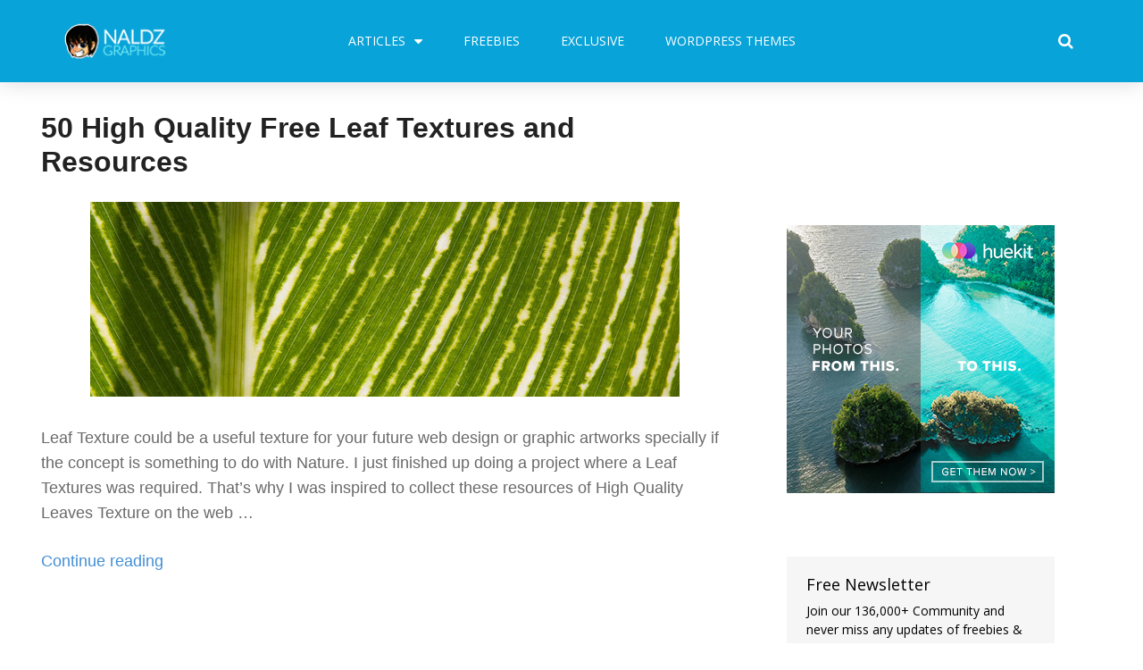

--- FILE ---
content_type: text/html; charset=UTF-8
request_url: https://naldzgraphics.net/tag/new-texture/
body_size: 17475
content:
<!DOCTYPE html>
<html lang="en-US" prefix="og: http://ogp.me/ns#">
<head>
	<meta charset="UTF-8">
	<meta name="viewport" content="width=device-width, initial-scale=1.0, viewport-fit=cover" />		<meta name='robots' content='max-image-preview:large' />

<!-- Search Engine Optimization by Rank Math - https://s.rankmath.com/home -->
<title>New Texture - Naldz Graphics</title>
<meta name="robots" content="follow, noindex"/>
<meta property="og:locale" content="en_US">
<meta property="og:type" content="object">
<meta property="og:title" content="New Texture - Naldz Graphics">
<meta property="og:url" content="https://naldzgraphics.net/tag/new-texture/">
<meta property="og:site_name" content="Naldz Graphics">
<meta name="twitter:card" content="summary_large_image">
<meta name="twitter:title" content="New Texture - Naldz Graphics">
<meta name="twitter:site" content="@naldzgraphics">
<script type="application/ld+json" class="rank-math-schema">{
    "@context": "https://schema.org",
    "@graph": [
        {
            "@type": "Person",
            "@id": "https://naldzgraphics.net/#person",
            "name": "Ronald Bien",
            "image": {
                "@type": "ImageObject",
                "url": "https://naldzgraphics.net/wp-content/uploads/2017/09/logo.png"
            }
        },
        {
            "@type": "WebSite",
            "@id": "https://naldzgraphics.net/#website",
            "url": "https://naldzgraphics.net",
            "name": "Ronald Bien",
            "publisher": {
                "@id": "https://naldzgraphics.net/#person"
            },
            "inLanguage": "en-US",
            "potentialAction": {
                "@type": "SearchAction",
                "target": "https://naldzgraphics.net/?s={search_term_string}",
                "query-input": "required name=search_term_string"
            }
        },
        {
            "@type": "CollectionPage",
            "@id": "https://naldzgraphics.net/tag/new-texture/#webpage",
            "url": "https://naldzgraphics.net/tag/new-texture/",
            "name": "New Texture - Naldz Graphics",
            "isPartOf": {
                "@id": "https://naldzgraphics.net/#website"
            },
            "inLanguage": "en-US"
        },
        {
            "@type": "ItemList",
            "itemListElement": [
                {
                    "@type": "ListItem",
                    "position": 1,
                    "url": "https://naldzgraphics.net/50-high-quality-leaf-textures-and-resources/"
                }
            ],
            "mainEntityOfPage": {
                "@id": "https://naldzgraphics.net/tag/new-texture/#webpage"
            }
        }
    ]
}</script>
<!-- /Rank Math WordPress SEO plugin -->

<link rel='dns-prefetch' href='//s.w.org' />
<link rel="alternate" type="application/rss+xml" title="Naldz Graphics &raquo; Feed" href="https://naldzgraphics.net/feed/" />
<link rel="alternate" type="application/rss+xml" title="Naldz Graphics &raquo; Comments Feed" href="https://naldzgraphics.net/comments/feed/" />
<link rel="alternate" type="application/rss+xml" title="Naldz Graphics &raquo; New Texture Tag Feed" href="https://naldzgraphics.net/tag/new-texture/feed/" />
		<script type="text/javascript">
			window._wpemojiSettings = {"baseUrl":"https:\/\/s.w.org\/images\/core\/emoji\/13.1.0\/72x72\/","ext":".png","svgUrl":"https:\/\/s.w.org\/images\/core\/emoji\/13.1.0\/svg\/","svgExt":".svg","source":{"concatemoji":"https:\/\/naldzgraphics.net\/wp-includes\/js\/wp-emoji-release.min.js?ver=5.8.12"}};
			!function(e,a,t){var n,r,o,i=a.createElement("canvas"),p=i.getContext&&i.getContext("2d");function s(e,t){var a=String.fromCharCode;p.clearRect(0,0,i.width,i.height),p.fillText(a.apply(this,e),0,0);e=i.toDataURL();return p.clearRect(0,0,i.width,i.height),p.fillText(a.apply(this,t),0,0),e===i.toDataURL()}function c(e){var t=a.createElement("script");t.src=e,t.defer=t.type="text/javascript",a.getElementsByTagName("head")[0].appendChild(t)}for(o=Array("flag","emoji"),t.supports={everything:!0,everythingExceptFlag:!0},r=0;r<o.length;r++)t.supports[o[r]]=function(e){if(!p||!p.fillText)return!1;switch(p.textBaseline="top",p.font="600 32px Arial",e){case"flag":return s([127987,65039,8205,9895,65039],[127987,65039,8203,9895,65039])?!1:!s([55356,56826,55356,56819],[55356,56826,8203,55356,56819])&&!s([55356,57332,56128,56423,56128,56418,56128,56421,56128,56430,56128,56423,56128,56447],[55356,57332,8203,56128,56423,8203,56128,56418,8203,56128,56421,8203,56128,56430,8203,56128,56423,8203,56128,56447]);case"emoji":return!s([10084,65039,8205,55357,56613],[10084,65039,8203,55357,56613])}return!1}(o[r]),t.supports.everything=t.supports.everything&&t.supports[o[r]],"flag"!==o[r]&&(t.supports.everythingExceptFlag=t.supports.everythingExceptFlag&&t.supports[o[r]]);t.supports.everythingExceptFlag=t.supports.everythingExceptFlag&&!t.supports.flag,t.DOMReady=!1,t.readyCallback=function(){t.DOMReady=!0},t.supports.everything||(n=function(){t.readyCallback()},a.addEventListener?(a.addEventListener("DOMContentLoaded",n,!1),e.addEventListener("load",n,!1)):(e.attachEvent("onload",n),a.attachEvent("onreadystatechange",function(){"complete"===a.readyState&&t.readyCallback()})),(n=t.source||{}).concatemoji?c(n.concatemoji):n.wpemoji&&n.twemoji&&(c(n.twemoji),c(n.wpemoji)))}(window,document,window._wpemojiSettings);
		</script>
		<style type="text/css">
img.wp-smiley,
img.emoji {
	display: inline !important;
	border: none !important;
	box-shadow: none !important;
	height: 1em !important;
	width: 1em !important;
	margin: 0 .07em !important;
	vertical-align: -0.1em !important;
	background: none !important;
	padding: 0 !important;
}
</style>
	<link data-optimized='1' rel='stylesheet' id='wp-block-library-css'  href='https://naldzgraphics.net/min/8159c.css' type='text/css' media='all' />
<style id='edd-downloads-style-inline-css' type='text/css'>
.edd-blocks__columns{grid-gap:1rem;display:grid}@media(min-width:600px){.edd-blocks__columns{grid-template-columns:repeat(2,50%)}}@media(min-width:960px){.edd-blocks__columns-3{grid-template-columns:repeat(3,1fr)}.edd-blocks__columns-4{grid-template-columns:repeat(4,1fr)}.edd-blocks__columns-5{grid-template-columns:repeat(5,1fr)}.edd-blocks__columns-6{grid-template-columns:repeat(6,1fr)}}.wp-block-edd-downloads .navigation{border:none;display:flex;gap:.5rem;justify-content:center;margin:2rem 0}.wp-block-edd-downloads .page-numbers{border:1px solid;border-radius:3px;padding:.5rem 1rem}.edd-blocks__downloads{display:grid;gap:2rem}.edd-blocks__columns .edd-blocks__download{display:flex;flex-direction:column;padding:1rem}.edd-blocks__columns .edd-blocks__download-content{flex-grow:1}.edd-blocks__download-image-link{border:none;padding:0}.edd-blocks__download-image-link img{display:block;height:auto;max-width:100%}.wp-block-edd-buy-button .edd-submit{display:table}.wp-block-edd-buy-button .aligncenter,.wp-block-edd-buy-button .alignwide{margin:0 auto}.wp-block-edd-buy-button .alignright{margin:0 0 0 auto}.wp-block-edd-buy-button .alignleft{margin:0 auto 0 0}.wp-block-edd-buy-button .alignwide{width:100%}

</style>
<style id='edd-buy-button-style-inline-css' type='text/css'>
.wp-block-edd-buy-button .edd-submit{display:table}.wp-block-edd-buy-button .aligncenter,.wp-block-edd-buy-button .alignwide{margin:0 auto}.wp-block-edd-buy-button .alignright{margin:0 0 0 auto}.wp-block-edd-buy-button .alignleft{margin:0 auto 0 0}.wp-block-edd-buy-button .alignwide{width:100%}

</style>
<style id='edd-login-style-inline-css' type='text/css'>
.screen-reader-text{clip:rect(1px,1px,1px,1px);word-wrap:normal!important;border:0;-webkit-clip-path:inset(50%);clip-path:inset(50%);height:1px;margin:-1px;overflow:hidden;padding:0;position:absolute;width:1px}.edd-blocks-form{border:1px solid var(--edd-blocks-light-grey);display:grid;gap:1.25rem;padding:2rem}.widget .edd-blocks-form{border:none;padding:0}.edd-blocks-form .edd-blocks-form__group,.edd-blocks-form legend{display:block;margin:0}.edd-blocks-form .edd-blocks-form__group>label{display:block;margin-bottom:.5rem!important}.edd-blocks-form input[type=email],.edd-blocks-form input[type=password],.edd-blocks-form input[type=text],.edd-blocks-form select{box-sizing:border-box;display:block;padding:4px 6px;width:100%}.edd-blocks-form .edd-blocks-form__halves{display:flex!important;gap:1rem;justify-content:space-between}@media(min-width:600px){.edd-blocks-form .edd-blocks-form__halves>*{flex-basis:50%}}p+.edd-blocks-form{margin-top:2rem}.edd-button-secondary,.edd-submit{transition:all .2s ease-in-out}.edd-button-secondary:active,.edd-button-secondary:hover,.edd-submit:active,.edd-submit:hover{transform:translateY(-1px)}.edd-button-secondary{background-color:var(--edd-blocks-light-grey);border:1px solid #ddd;border-radius:4px;color:unset;margin:0;padding:.5rem 1rem}.edd-button-secondary:disabled{opacity:.6}.wp-block-edd-login #pass-strength-result{background-color:#f0f0f1;border:1px solid #dcdcde;box-sizing:border-box;color:#1d2327;margin:-1px 1px 5px;opacity:0;padding:3px 5px;text-align:center}.wp-block-edd-login #pass-strength-result.short{background-color:#ffabaf;border-color:#e65054;opacity:1}.wp-block-edd-login #pass-strength-result.bad{background-color:#facfd2;border-color:#f86368;opacity:1}.wp-block-edd-login #pass-strength-result.good{background-color:#f5e6ab;border-color:#f0c33c;opacity:1}.wp-block-edd-login #pass-strength-result.strong{background-color:#b8e6bf;border-color:#68de7c;opacity:1}.wp-block-edd-login .wp-pwd.is-open{position:relative}.wp-block-edd-login .button.wp-hide-pw{background:transparent;border:1px solid transparent;box-shadow:none;color:#555;font-size:14px;height:2.5rem;line-height:2;margin:0;min-height:40px;min-width:40px;padding:5px 9px;position:absolute;right:0;top:0;width:2.5rem}.wp-block-edd-login .button.wp-hide-pw .dashicons{display:block}.wp-block-edd-login div.reset-pass-submit{align-items:center;display:flex;justify-content:space-between}.wp-block-edd-login .edd-alert p,.wp-block-edd-login p{margin:0;padding:0}

</style>
<style id='edd-register-style-inline-css' type='text/css'>
.screen-reader-text{clip:rect(1px,1px,1px,1px);word-wrap:normal!important;border:0;-webkit-clip-path:inset(50%);clip-path:inset(50%);height:1px;margin:-1px;overflow:hidden;padding:0;position:absolute;width:1px}.edd-blocks-form{border:1px solid var(--edd-blocks-light-grey);display:grid;gap:1.25rem;padding:2rem}.widget .edd-blocks-form{border:none;padding:0}.edd-blocks-form .edd-blocks-form__group,.edd-blocks-form legend{display:block;margin:0}.edd-blocks-form .edd-blocks-form__group>label{display:block;margin-bottom:.5rem!important}.edd-blocks-form input[type=email],.edd-blocks-form input[type=password],.edd-blocks-form input[type=text],.edd-blocks-form select{box-sizing:border-box;display:block;padding:4px 6px;width:100%}.edd-blocks-form .edd-blocks-form__halves{display:flex!important;gap:1rem;justify-content:space-between}@media(min-width:600px){.edd-blocks-form .edd-blocks-form__halves>*{flex-basis:50%}}p+.edd-blocks-form{margin-top:2rem}.edd-button-secondary,.edd-submit{transition:all .2s ease-in-out}.edd-button-secondary:active,.edd-button-secondary:hover,.edd-submit:active,.edd-submit:hover{transform:translateY(-1px)}.edd-button-secondary{background-color:var(--edd-blocks-light-grey);border:1px solid #ddd;border-radius:4px;color:unset;margin:0;padding:.5rem 1rem}.edd-button-secondary:disabled{opacity:.6}.wp-block-edd-register .edd-blocks-form__group-password .edd-blocks-form__control{position:relative}.wp-block-edd-register #pass-strength-result{background-color:#f0f0f1;border:1px solid #dcdcde;box-sizing:border-box;color:#1d2327;margin:-1px 1px 5px;opacity:0;padding:3px 5px;text-align:center}.wp-block-edd-register #pass-strength-result.short{background-color:#ffabaf;border-color:#e65054;opacity:1}.wp-block-edd-register #pass-strength-result.bad{background-color:#facfd2;border-color:#f86368;opacity:1}.wp-block-edd-register #pass-strength-result.good{background-color:#f5e6ab;border-color:#f0c33c;opacity:1}.wp-block-edd-register #pass-strength-result.strong{background-color:#b8e6bf;border-color:#68de7c;opacity:1}.wp-block-edd-register .wp-pwd.is-open{position:relative}.wp-block-edd-register .button.wp-hide-pw{background:transparent;border:1px solid transparent;box-shadow:none;color:#555;font-size:14px;height:2.5rem;line-height:2;margin:0;min-height:40px;min-width:40px;padding:5px 9px;position:absolute;right:0;top:0;width:2.5rem}.wp-block-edd-register .button.wp-hide-pw .dashicons{display:block}.wp-block-edd-register div.edd-blocks-form__group-submit{align-items:center;display:flex;justify-content:space-between}.wp-block-edd-register .edd-alert p,.wp-block-edd-register p{margin:0;padding:0}

</style>
<style id='edd-order-history-style-inline-css' type='text/css'>
.edd-blocks__columns{grid-gap:1rem;display:grid}@media(min-width:600px){.edd-blocks__columns{grid-template-columns:repeat(2,50%)}}@media(min-width:960px){.edd-blocks__columns-3{grid-template-columns:repeat(3,1fr)}.edd-blocks__columns-4{grid-template-columns:repeat(4,1fr)}.edd-blocks__columns-5{grid-template-columns:repeat(5,1fr)}.edd-blocks__columns-6{grid-template-columns:repeat(6,1fr)}}.edd-blocks-form{border:1px solid var(--edd-blocks-light-grey);display:grid;gap:1.25rem;padding:2rem}.widget .edd-blocks-form{border:none;padding:0}.edd-blocks-form .edd-blocks-form__group,.edd-blocks-form legend{display:block;margin:0}.edd-blocks-form .edd-blocks-form__group>label{display:block;margin-bottom:.5rem!important}.edd-blocks-form input[type=email],.edd-blocks-form input[type=password],.edd-blocks-form input[type=text],.edd-blocks-form select{box-sizing:border-box;display:block;padding:4px 6px;width:100%}.edd-blocks-form .edd-blocks-form__halves{display:flex!important;gap:1rem;justify-content:space-between}@media(min-width:600px){.edd-blocks-form .edd-blocks-form__halves>*{flex-basis:50%}}p+.edd-blocks-form{margin-top:2rem}.edd-button-secondary,.edd-submit{transition:all .2s ease-in-out}.edd-button-secondary:active,.edd-button-secondary:hover,.edd-submit:active,.edd-submit:hover{transform:translateY(-1px)}.edd-button-secondary{background-color:var(--edd-blocks-light-grey);border:1px solid #ddd;border-radius:4px;color:unset;margin:0;padding:.5rem 1rem}.edd-button-secondary:disabled{opacity:.6}.edd-blocks__orders-grid{display:grid;gap:1rem}.edd-blocks-orders__order{border:1px solid var(--edd-blocks-light-grey);display:flex;flex-direction:column;gap:1rem;padding:1rem}.edd-blocks-orders__order-data,.edd-blocks-orders__order-header{display:flex;flex-wrap:wrap;justify-content:space-between}.edd-blocks-orders__order-header{border-bottom:1px solid var(--edd-blocks-light-grey);padding-bottom:.5rem}.edd-blocks-orders__order-id{font-weight:700}.edd-blocks-orders__order-details{flex-basis:100%}

</style>
<style id='edd-confirmation-style-inline-css' type='text/css'>
.edd-blocks__row{align-items:center;display:grid;gap:1rem}.edd-blocks__row-label{font-weight:700}@media(min-width:480px){.edd-blocks__row{grid-template-columns:1fr 1fr}.edd-blocks__row>div:last-of-type:not(:first-of-type){text-align:right}.edd-blocks__row>div:only-child{grid-column:1/span 2}}.edd-blocks-receipt__items,.edd-blocks-receipt__totals{border:1px solid var(--edd-blocks-light-grey);display:grid;margin:0 auto 1.5rem;padding:1rem}.edd-blocks-receipt__row-item{border-bottom:1px solid var(--edd-blocks-light-grey);padding:.5rem 0}.edd-blocks-receipt__row-item:last-child{border-bottom:none!important}.edd-blocks-receipt__row-header{border-bottom:1px solid var(--edd-blocks-light-grey);font-size:1.1rem;font-weight:700;padding-bottom:.5rem}

</style>
<style id='edd-receipt-style-inline-css' type='text/css'>
.screen-reader-text{clip:rect(1px,1px,1px,1px);word-wrap:normal!important;border:0;-webkit-clip-path:inset(50%);clip-path:inset(50%);height:1px;margin:-1px;overflow:hidden;padding:0;position:absolute;width:1px}.edd-blocks__row{align-items:center;display:grid;gap:1rem}.edd-blocks__row-label{font-weight:700}@media(min-width:480px){.edd-blocks__row{grid-template-columns:1fr 1fr}.edd-blocks__row>div:last-of-type:not(:first-of-type){text-align:right}.edd-blocks__row>div:only-child{grid-column:1/span 2}}.edd-blocks-form{border:1px solid var(--edd-blocks-light-grey);display:grid;gap:1.25rem;padding:2rem}.widget .edd-blocks-form{border:none;padding:0}.edd-blocks-form .edd-blocks-form__group,.edd-blocks-form legend{display:block;margin:0}.edd-blocks-form .edd-blocks-form__group>label{display:block;margin-bottom:.5rem!important}.edd-blocks-form input[type=email],.edd-blocks-form input[type=password],.edd-blocks-form input[type=text],.edd-blocks-form select{box-sizing:border-box;display:block;padding:4px 6px;width:100%}.edd-blocks-form .edd-blocks-form__halves{display:flex!important;gap:1rem;justify-content:space-between}@media(min-width:600px){.edd-blocks-form .edd-blocks-form__halves>*{flex-basis:50%}}p+.edd-blocks-form{margin-top:2rem}.edd-button-secondary,.edd-submit{transition:all .2s ease-in-out}.edd-button-secondary:active,.edd-button-secondary:hover,.edd-submit:active,.edd-submit:hover{transform:translateY(-1px)}.edd-button-secondary{background-color:var(--edd-blocks-light-grey);border:1px solid #ddd;border-radius:4px;color:unset;margin:0;padding:.5rem 1rem}.edd-button-secondary:disabled{opacity:.6}.edd-blocks-receipt__items,.edd-blocks-receipt__totals{border:1px solid var(--edd-blocks-light-grey);display:grid;margin:0 auto 1.5rem;padding:1rem}.edd-blocks-receipt__row-item{border-bottom:1px solid var(--edd-blocks-light-grey);padding:.5rem 0}.edd-blocks-receipt__row-item:last-child{border-bottom:none!important}.edd-blocks-receipt__row-header{border-bottom:1px solid var(--edd-blocks-light-grey);font-size:1.1rem;font-weight:700;padding-bottom:.5rem}.edd-blocks-receipt__items .edd-blocks__row{border-bottom:1px solid var(--edd-blocks-light-grey);padding:.5rem 0}

</style>
<style id='edd-terms-style-inline-css' type='text/css'>
.edd-blocks__columns{grid-gap:1rem;display:grid}@media(min-width:600px){.edd-blocks__columns{grid-template-columns:repeat(2,50%)}}@media(min-width:960px){.edd-blocks__columns-3{grid-template-columns:repeat(3,1fr)}.edd-blocks__columns-4{grid-template-columns:repeat(4,1fr)}.edd-blocks__columns-5{grid-template-columns:repeat(5,1fr)}.edd-blocks__columns-6{grid-template-columns:repeat(6,1fr)}}.wp-block-edd-terms{grid-gap:1rem;display:grid}.wp-block-edd-terms img{display:block;height:auto;max-width:100%}.edd-blocks__term-title{align-items:center;display:flex;gap:.5rem}

</style>
<style id='edd-cart-style-inline-css' type='text/css'>
.edd-blocks-form__cart .edd_cart_remove_item_btn{border:none;margin-left:.5rem;padding:0;text-decoration:none}.edd-blocks-form__cart .edd_cart_remove_item_btn svg{opacity:.6}.edd-blocks-form__cart .edd_cart_remove_item_btn svg:hover{opacity:.9}.edd-blocks-form__cart #edd_checkout_cart{border:1px solid #eee;display:grid}.edd-blocks-form__cart .edd_cart_item_name{display:grid;gap:1rem}.edd-blocks-form__cart .edd_cart_item_name .edd_cart_actions{align-items:center;display:inline-flex;flex-basis:100%;gap:.5rem}.edd-blocks-form__cart .edd_cart_item_name .edd_cart_actions label{margin:0!important}.edd-blocks-form__cart .edd_cart_item_name .edd_cart_actions input.edd-item-quantity{width:3rem!important}.edd-blocks-form__cart .edd_checkout_cart_item_title{align-items:center;display:flex;gap:1rem}.edd-blocks-form__cart .edd_cart_fee_amount,.edd-blocks-form__cart .edd_cart_item_price{align-items:center;display:flex;gap:.5rem}@media(min-width:480px){.edd-blocks-form__cart .edd_cart_fee_amount,.edd-blocks-form__cart .edd_cart_item_price{justify-content:flex-end}}.edd-blocks-form__cart .edd-blocks-cart__row{align-items:center;display:flex;flex-wrap:wrap;gap:1rem;padding:1.5rem}.edd-blocks-form__cart .edd-blocks-cart__row>div:last-of-type:not(:first-of-type){flex:1 1 110px}@media(min-width:480px){.edd-blocks-form__cart .edd-blocks-cart__row>div:last-of-type:not(:first-of-type){text-align:right}}.edd-blocks-form__cart .edd-blocks-cart__items,.edd-blocks-form__cart .edd-blocks-cart__row-header{border-bottom:1px solid #eee}.edd-blocks-form__cart .edd-blocks-cart__row-header,.edd-blocks-form__cart .edd_cart_total{font-weight:700}.edd-blocks-form__cart .edd-blocks-cart__row-footer{text-align:right}.edd-blocks-form__cart .edd-blocks-cart__row-footer>div:only-child{flex-grow:1}.edd-blocks-form__cart .edd-blocks-cart__action-remove,.edd-blocks-form__cart .edd_discount_remove{background:url([data-uri]) 50% no-repeat;background-size:1em;box-shadow:none!important;display:block;height:1em;opacity:.6;top:0;width:1em}.edd-blocks-form__cart .edd-blocks-cart__action-remove:hover,.edd-blocks-form__cart .edd_discount_remove:hover{background-position:50%;opacity:1}.edd-blocks-form__cart .edd_cart_item_image img{display:block}.edd-blocks__cart-mini,.edd-blocks__cart-mini a{align-items:center;color:unset;display:flex;gap:.25rem;justify-content:flex-end;text-decoration:none}.edd-blocks__cart-mini a svg,.edd-blocks__cart-mini svg{fill:none;height:1.5rem;width:1.5rem}.wp-block-edd-cart .edd-blocks-cart__row-footer{padding:.5rem 1.5rem}

</style>
<link data-optimized='1' rel='stylesheet' id='edd-checkout-style-css'  href='https://naldzgraphics.net/min/2a54d.css' type='text/css' media='all' />
<link data-optimized='1' rel='stylesheet' id='edd-styles-css'  href='https://naldzgraphics.net/min/348dc.css' type='text/css' media='all' />
<style id='edd-styles-inline-css' type='text/css'>
body{--edd-blocks-light-grey:#eee;}
</style>
<link data-optimized='1' rel='stylesheet' id='themedd-css'  href='https://naldzgraphics.net/min/8faa8.css' type='text/css' media='all' />
<link data-optimized='1' rel='stylesheet' id='elementor-icons-css'  href='https://naldzgraphics.net/min/73176.css' type='text/css' media='all' />
<link data-optimized='1' rel='stylesheet' id='elementor-animations-css'  href='https://naldzgraphics.net/min/87446.css' type='text/css' media='all' />
<link data-optimized='1' rel='stylesheet' id='elementor-frontend-legacy-css'  href='https://naldzgraphics.net/min/c80c8.css' type='text/css' media='all' />
<link data-optimized='1' rel='stylesheet' id='elementor-frontend-css'  href='https://naldzgraphics.net/min/ab933.css' type='text/css' media='all' />
<link data-optimized='1' rel='stylesheet' id='elementor-post-56344-css'  href='https://naldzgraphics.net/min/f1d45.css' type='text/css' media='all' />
<link data-optimized='1' rel='stylesheet' id='elementor-pro-css'  href='https://naldzgraphics.net/min/3c3c5.css' type='text/css' media='all' />
<link data-optimized='1' rel='stylesheet' id='font-awesome-css'  href='https://naldzgraphics.net/min/1be89.css' type='text/css' media='all' />
<link data-optimized='1' rel='stylesheet' id='elementor-global-css'  href='https://naldzgraphics.net/min/a8e52.css' type='text/css' media='all' />
<link data-optimized='1' rel='stylesheet' id='elementor-post-55795-css'  href='https://naldzgraphics.net/min/b4a1b.css' type='text/css' media='all' />
<link data-optimized='1' rel='stylesheet' id='elementor-post-56049-css'  href='https://naldzgraphics.net/min/89afb.css' type='text/css' media='all' />
<link rel='stylesheet' id='google-fonts-1-css'  href='https://fonts.googleapis.com/css?family=Open+Sans%3A100%2C100italic%2C200%2C200italic%2C300%2C300italic%2C400%2C400italic%2C500%2C500italic%2C600%2C600italic%2C700%2C700italic%2C800%2C800italic%2C900%2C900italic%7CRoboto%3A100%2C100italic%2C200%2C200italic%2C300%2C300italic%2C400%2C400italic%2C500%2C500italic%2C600%2C600italic%2C700%2C700italic%2C800%2C800italic%2C900%2C900italic&#038;ver=5.8.12' type='text/css' media='all' />
<script type='text/javascript' src='https://naldzgraphics.net/wp-includes/js/jquery/jquery.min.js?ver=3.6.0' id='jquery-core-js'></script>
<script data-optimized='1' type='text/javascript' src='https://naldzgraphics.net/min/12b99.js' id='jquery-migrate-js' defer data-deferred="1"></script>
<link rel="https://api.w.org/" href="https://naldzgraphics.net/wp-json/" /><link rel="alternate" type="application/json" href="https://naldzgraphics.net/wp-json/wp/v2/tags/337" /><link rel="EditURI" type="application/rsd+xml" title="RSD" href="https://naldzgraphics.net/xmlrpc.php?rsd" />
<link rel="wlwmanifest" type="application/wlwmanifest+xml" href="https://naldzgraphics.net/wp-includes/wlwmanifest.xml" /> 
<meta name="generator" content="WordPress 5.8.12" />
<meta name="generator" content="Easy Digital Downloads v3.1.0.7" />

					<style id="themedd-custom-css" type="text/css">
			.site-description { color:#a2a2a2;}a { color:#448fd5;}a:hover { color:#215b92;}#masthead { background-color:#ffffff;}.main-navigation a { color:#696969;}.main-navigation li:hover > a, .main-navigation li.focus > a { color:#222222;}.main-navigation .current-menu-item > a, .main-navigation .current_page_ancestor > a, .main-navigation .current_page_ancestor > a:hover, .main-navigation li.current_page_ancestor:hover > a { color:#222222;}.main-navigation ul ul li, .main-navigation ul ul { background:#222222;}.main-navigation .sub-menu a { color:#a2a2a2;}.main-navigation .sub-menu li:hover > a, .main-navigation .sub-menu li.focus > a { color:#ffffff;}.main-navigation .sub-menu .current-menu-item a { color:#ffffff;}.main-navigation .sub-menu .current-menu-item a:hover { color:#ffffff;}#site-header-secondary-menu a { color:#696969;}#site-header-secondary-menu a:hover { color:#222222;}.navCart-mobile .navCart-icon { fill:#222222;}.navCart-icon { fill:#222222;}.button, button, input[type="submit"], #submit { background:#448fd5; border-color: #448fd5; }.button:hover, .button:focus, button:hover, input[type="submit"]:hover, #submit:hover { background:#2f83d0; border-color: #2f83d0; }.button, button, input[type="submit"], #submit { color:#ffffff; }.button:hover, button:hover, input[type="submit"]:hover, #submit:hover { color:#ffffff; }.site-header-menu .search-form .search-field, .site-header-menu .search-form .search-submit { background:#f5f5f5; }.site-header-menu .search-form .search-field { color:#696969; }.site-header-menu .search-form .search-submit svg * { stroke:#696969; }#menu-toggle { background:#222222; border-color: #222222; }#menu-toggle { color:#ffffff; }#mobile-menu a, #mobile-menu .current-menu-item > a, .dropdown-toggle, .dropdown-toggle:hover  { color:#222222; }#mobile-menu .search-form .search-field, #mobile-menu .search-form .search-submit { background:#f5f5f5; }#mobile-menu .search-form .search-field { color:#696969; }#mobile-menu .search-form .search-submit svg * { stroke:#696969; }.site-footer { background-color:#ffffff; }.site-footer { color:#a2a2a2; }.site-footer a { color:#a2a2a2; }.site-footer a:hover { color:#222222; }.site-footer h1, .site-footer h2, .site-footer h3, .site-footer h4, .site-footer h5, .site-footer h6 { color:#222222; }.site-info { color:#a2a2a2; }		</style>
		
	<link rel="icon" href="https://naldzgraphics.net/wp-content/uploads/2017/09/cropped-naldzgraphics-32x32.png" sizes="32x32" />
<link rel="icon" href="https://naldzgraphics.net/wp-content/uploads/2017/09/cropped-naldzgraphics-192x192.png" sizes="192x192" />
<link rel="apple-touch-icon" href="https://naldzgraphics.net/wp-content/uploads/2017/09/cropped-naldzgraphics-180x180.png" />
<meta name="msapplication-TileImage" content="https://naldzgraphics.net/wp-content/uploads/2017/09/cropped-naldzgraphics-270x270.png" />
		<style type="text/css" id="wp-custom-css">
			/*
You can add your own CSS here.

Click the help icon above to learn more.
*/

.edd_download_image,
.edd-download .post-thumbnail {
    background: #f9fbf9; /* The background color for the download grid and single download page */
}

.edd_download_image {
    overflow: hidden;
}

.edd_download_image a:hover img { 
    top: 0;
}

.entry-date, .byline {
    display: none;
}

.rpwe-block h3 {
	font-size: 14px;
}

.rpwe-block a {
    font-family: Open Sans,serif !important;
}

input[type=email],
input[type=email]:focus,
input[type=text],
input[type=text]:focus,
input[type=password],
input[type=password]:focus,
textarea,
textarea:focus {
    border: 1px solid #ddd;
    border-bottom: 2px solid #ddd;
    background: #fff;
    width: 100%
}		</style>
		</head>
<body class="archive tag tag-new-texture tag-337 wp-custom-logo edd-js-none edd-empty-cart elementor-default elementor-kit-56344">

		<div data-elementor-type="header" data-elementor-id="55795" class="elementor elementor-55795 elementor-location-header" data-elementor-settings="[]">
		<div class="elementor-section-wrap">
					<header class="elementor-section elementor-top-section elementor-element elementor-element-4624a976 elementor-section-content-middle elementor-section-boxed elementor-section-height-default elementor-section-height-default" data-id="4624a976" data-element_type="section" data-settings="{&quot;background_background&quot;:&quot;classic&quot;,&quot;sticky&quot;:&quot;top&quot;,&quot;sticky_on&quot;:[&quot;desktop&quot;,&quot;tablet&quot;,&quot;mobile&quot;],&quot;sticky_offset&quot;:0,&quot;sticky_effects_offset&quot;:0}">
							<div class="elementor-background-overlay"></div>
							<div class="elementor-container elementor-column-gap-no">
							<div class="elementor-row">
					<div class="elementor-column elementor-col-25 elementor-top-column elementor-element elementor-element-608aac01" data-id="608aac01" data-element_type="column">
			<div class="elementor-column-wrap elementor-element-populated">
							<div class="elementor-widget-wrap">
						<div class="elementor-element elementor-element-2df2cd77 elementor-widget elementor-widget-theme-site-logo elementor-widget-image" data-id="2df2cd77" data-element_type="widget" data-widget_type="theme-site-logo.default">
				<div class="elementor-widget-container">
					<div class="elementor-image">
											<a href="https://naldzgraphics.net">
							<img width="122" height="47" src="https://naldzgraphics.net/wp-content/uploads/2017/09/logo.png" class="attachment-full size-full" alt="" loading="lazy" />								</a>
											</div>
				</div>
				</div>
						</div>
					</div>
		</div>
				<div class="elementor-column elementor-col-50 elementor-top-column elementor-element elementor-element-3b4b2ead" data-id="3b4b2ead" data-element_type="column">
			<div class="elementor-column-wrap elementor-element-populated">
							<div class="elementor-widget-wrap">
						<div class="elementor-element elementor-element-786c00c0 elementor-nav-menu__align-center elementor-nav-menu--dropdown-mobile elementor-nav-menu--stretch elementor-nav-menu__text-align-center elementor-nav-menu--indicator-classic elementor-nav-menu--toggle elementor-nav-menu--burger elementor-widget elementor-widget-nav-menu" data-id="786c00c0" data-element_type="widget" data-settings="{&quot;full_width&quot;:&quot;stretch&quot;,&quot;layout&quot;:&quot;horizontal&quot;,&quot;toggle&quot;:&quot;burger&quot;}" data-widget_type="nav-menu.default">
				<div class="elementor-widget-container">
						<nav role="navigation" class="elementor-nav-menu--main elementor-nav-menu__container elementor-nav-menu--layout-horizontal e--pointer-underline e--animation-grow"><ul id="menu-1-786c00c0" class="elementor-nav-menu"><li class="menu-item menu-item-type-custom menu-item-object-custom menu-item-home menu-item-has-children menu-item-24982"><a href="https://naldzgraphics.net" class="elementor-item">Articles</a>
<ul class="sub-menu elementor-nav-menu--dropdown">
	<li class="menu-item menu-item-type-taxonomy menu-item-object-category menu-item-49674"><a href="https://naldzgraphics.net/category/tutorials/" class="elementor-sub-item">Tutorials</a></li>
	<li class="menu-item menu-item-type-taxonomy menu-item-object-category menu-item-55869"><a href="https://naldzgraphics.net/category/inspirations/" class="elementor-sub-item">Inspirations</a></li>
	<li class="menu-item menu-item-type-taxonomy menu-item-object-category menu-item-55867"><a href="https://naldzgraphics.net/category/photography/" class="elementor-sub-item">Photography</a></li>
	<li class="menu-item menu-item-type-taxonomy menu-item-object-category menu-item-55747"><a href="https://naldzgraphics.net/category/tips/" class="elementor-sub-item">Tips</a></li>
	<li class="menu-item menu-item-type-taxonomy menu-item-object-category menu-item-55868"><a href="https://naldzgraphics.net/category/freelancing/" class="elementor-sub-item">Freelance</a></li>
</ul>
</li>
<li class="menu-item menu-item-type-taxonomy menu-item-object-category menu-item-49673"><a href="https://naldzgraphics.net/category/freebies/" class="elementor-item">Freebies</a></li>
<li class="menu-item menu-item-type-custom menu-item-object-custom menu-item-56136"><a href="https://naldzgraphics.net/downloads/" class="elementor-item">Exclusive</a></li>
<li class="menu-item menu-item-type-taxonomy menu-item-object-category menu-item-49675"><a href="https://naldzgraphics.net/category/resources/" class="elementor-item">WordPress Themes</a></li>
</ul></nav>
					<div class="elementor-menu-toggle" role="button" tabindex="0" aria-label="Menu Toggle" aria-expanded="false">
			<i class="eicon-menu-bar" aria-hidden="true"></i>
			<span class="elementor-screen-only">Menu</span>
		</div>
			<nav class="elementor-nav-menu--dropdown elementor-nav-menu__container" role="navigation" aria-hidden="true"><ul id="menu-2-786c00c0" class="elementor-nav-menu"><li class="menu-item menu-item-type-custom menu-item-object-custom menu-item-home menu-item-has-children menu-item-24982"><a href="https://naldzgraphics.net" class="elementor-item">Articles</a>
<ul class="sub-menu elementor-nav-menu--dropdown">
	<li class="menu-item menu-item-type-taxonomy menu-item-object-category menu-item-49674"><a href="https://naldzgraphics.net/category/tutorials/" class="elementor-sub-item">Tutorials</a></li>
	<li class="menu-item menu-item-type-taxonomy menu-item-object-category menu-item-55869"><a href="https://naldzgraphics.net/category/inspirations/" class="elementor-sub-item">Inspirations</a></li>
	<li class="menu-item menu-item-type-taxonomy menu-item-object-category menu-item-55867"><a href="https://naldzgraphics.net/category/photography/" class="elementor-sub-item">Photography</a></li>
	<li class="menu-item menu-item-type-taxonomy menu-item-object-category menu-item-55747"><a href="https://naldzgraphics.net/category/tips/" class="elementor-sub-item">Tips</a></li>
	<li class="menu-item menu-item-type-taxonomy menu-item-object-category menu-item-55868"><a href="https://naldzgraphics.net/category/freelancing/" class="elementor-sub-item">Freelance</a></li>
</ul>
</li>
<li class="menu-item menu-item-type-taxonomy menu-item-object-category menu-item-49673"><a href="https://naldzgraphics.net/category/freebies/" class="elementor-item">Freebies</a></li>
<li class="menu-item menu-item-type-custom menu-item-object-custom menu-item-56136"><a href="https://naldzgraphics.net/downloads/" class="elementor-item">Exclusive</a></li>
<li class="menu-item menu-item-type-taxonomy menu-item-object-category menu-item-49675"><a href="https://naldzgraphics.net/category/resources/" class="elementor-item">WordPress Themes</a></li>
</ul></nav>
				</div>
				</div>
						</div>
					</div>
		</div>
				<div class="elementor-column elementor-col-25 elementor-top-column elementor-element elementor-element-261ac1b6" data-id="261ac1b6" data-element_type="column">
			<div class="elementor-column-wrap elementor-element-populated">
							<div class="elementor-widget-wrap">
						<div class="elementor-element elementor-element-f03d35b elementor-search-form--skin-full_screen elementor-widget elementor-widget-search-form" data-id="f03d35b" data-element_type="widget" data-settings="{&quot;skin&quot;:&quot;full_screen&quot;}" data-widget_type="search-form.default">
				<div class="elementor-widget-container">
					<form class="elementor-search-form" role="search" action="https://naldzgraphics.net" method="get">
									<div class="elementor-search-form__toggle">
									<i class="fa fa-search" aria-hidden="true"></i>
								<span class="elementor-screen-only">Search</span>
			</div>
						<div class="elementor-search-form__container">
								<input placeholder="Type keyword here" class="elementor-search-form__input" type="search" name="s" title="Search" value="">
																<div class="dialog-lightbox-close-button dialog-close-button">
					<i class="eicon-close" aria-hidden="true"></i>
					<span class="elementor-screen-only">Close</span>
				</div>
							</div>
		</form>
				</div>
				</div>
				<div class="elementor-element elementor-element-edccfc1 elementor-widget elementor-widget-html" data-id="edccfc1" data-element_type="widget" data-widget_type="html.default">
				<div class="elementor-widget-container">
			<!-- BuySellAds Ad Code -->
<script type="text/javascript">
(function(){
  var bsa = document.createElement('script');
     bsa.type = 'text/javascript';
     bsa.async = true;
     bsa.src = '//s3.buysellads.com/ac/bsa.js';
  (document.getElementsByTagName('head')[0]||document.getElementsByTagName('body')[0]).appendChild(bsa);
})();
</script>
<!-- End BuySellAds Ad Code -->		</div>
				</div>
						</div>
					</div>
		</div>
								</div>
					</div>
		</header>
				</div>
		</div>
		
<div class="content-wrapper">

	<div id="primary" class="content-area col-xs-12 col-md-8">
		<main id="main" class="site-main" role="main">
			
<article id="post-5589" class="post-5589 post type-post status-publish format-standard has-post-thumbnail hentry category-freebies category-textures tag-background-textures tag-free-texture tag-leaf-texture tag-leaves-texture tag-new-texture">

	<header class="entry-header">
		<div class="entry-meta"><span class="posted-on"><span class="screen-reader-text">Posted on</span> <a href="https://naldzgraphics.net/50-high-quality-leaf-textures-and-resources/" rel="bookmark"><time class="entry-date published" datetime="2009-08-24T10:55:07+00:00">August 24, 2009</time><time class="updated" datetime="2017-08-15T06:08:52+00:00">August 15, 2017</time></a></span></div>		<h2 class="entry-title"><a href="https://naldzgraphics.net/50-high-quality-leaf-textures-and-resources/" rel="bookmark">50 High Quality Free Leaf Textures and Resources</a></h2>	</header>

	
	<a class="post-thumbnail" href="https://naldzgraphics.net/50-high-quality-leaf-textures-and-resources/" aria-hidden="true">
		<img width="660" height="218" src="https://naldzgraphics.net/wp-content/uploads/2009/08/leaf.jpg" class="attachment-post-thumbnail size-post-thumbnail wp-post-image" alt="50 High Quality Free Leaf Textures and Resources" loading="lazy" srcset="https://naldzgraphics.net/wp-content/uploads/2009/08/leaf.jpg 660w, https://naldzgraphics.net/wp-content/uploads/2009/08/leaf-300x99.jpg 300w" sizes="(max-width: 660px) 100vw, 660px" />	</a>

	
	
		<div class="entry-summary">
			<p>Leaf Texture could be a useful texture for your future web design or graphic artworks specially if the concept is something to do with Nature. I just finished up doing a project where a Leaf Textures was required. That&#8217;s why I was inspired to collect these resources of High Quality Leaves Texture on the web &hellip; </p>
<p class="link-more"><a href="https://naldzgraphics.net/50-high-quality-leaf-textures-and-resources/" class="more-link">Continue reading<span class="screen-reader-text"> &#8220;50 High Quality Free Leaf Textures and Resources&#8221;</span></a></p>
		</div>

	
</article>
		</main>
	</div>

	
<div id="secondary" class="col-xs-12 col-md-4">
	<div id="primary-sidebar" class="primary-sidebar widget-area" role="complementary">

		
		<section id="custom_html-5" class="widget_text widget widget_custom_html"><div class="textwidget custom-html-widget"><!-- BuySellAds Zone Code -->
<div id="bsap_1237338" class="bsarocks bsap_846ae31b2e30f0fe86415060a6524d29"></div>
<!-- End BuySellAds Zone Code --></div></section><section id="custom_html-3" class="widget_text widget widget_custom_html"><div class="textwidget custom-html-widget"><!-- BuySellAds Zone Code -->
<div id="bsap_1305315" class="bsarocks bsap_846ae31b2e30f0fe86415060a6524d29"></div>
<!-- End BuySellAds Zone Code --></div></section><section id="custom_html-7" class="widget_text widget widget_custom_html"><div class="textwidget custom-html-widget"><a href="https://huekit.com/" rel="nofollow"><img src="https://naldzgraphics.net/wp-content/uploads/2018/05/huekit-ad-box.jpg" title="huekit lightroom presets"/></a></div></section><section id="custom_html-6" class="widget_text widget widget_custom_html"><div class="textwidget custom-html-widget"><iframe src="https://landing.mailerlite.com/webforms/landing/p3a3w1" style="border: none; width: 300px; height: 304px;"></iframe></div></section><style>.rpwe-block ul {
    list-style: none !important;
    margin-left: 0 !important;
    padding-left: 0 !important;
}
.rpwe-block li {
    border-bottom: 1px solid #eee;
    margin-bottom: 10px;
    margin-right: 20px;
    padding-bottom: 10px;
    list-style-type: none;
}
.rpwe-block a {
    display: inline !important;
    text-decoration: none;
}
.rpwe-block h3 {
    background: none !important;
    clear: none;
    margin-bottom: 0 !important;
    margin-top: 0 !important;
    padding-top: 14px;
    font-weight: 400;
    font-size: 14px !important;
    line-height: 1.5em;
}
.rpwe-thumb {
    border: 1px solid #eee !important;
    box-shadow: none !important;
    margin: 2px 10px 2px 0;
    padding: 3px !important;
}
.rpwe-summary {
    font-size: 12px;
}
.rpwe-time {
    color: #bbb;
    font-size: 11px;
}
.rpwe-alignleft {
    display: inline;
    float: left;
}
.rpwe-alignright {
    display: inline;
    float: right;
}
.rpwe-aligncenter {
    display: block;
    margin-left: auto;
    margin-right: auto;
}
.rpwe-clearfix:before,.rpwe-clearfix:after {
    content: "";
    display: table !important;
}
.rpwe-clearfix:after {
    clear: both;
}
.rpwe-clearfix {
    zoom: 1;
}</style><section id="rpwe_widget-2" class="widget rpwe_widget recent-posts-extended"><div  class="rpwe-block "><ul class="rpwe-ul"><li class="rpwe-li rpwe-clearfix"><a class="rpwe-img" href="https://naldzgraphics.net/60-free-high-quality-vintage-textures/"  rel="bookmark"><img class="rpwe-alignleft rpwe-thumb" src="https://naldzgraphics.net/wp-content/uploads/2011/01/free-vintage-textures-80x70.jpg" alt="60+ Free High Quality Vintage Textures"></a><h3 class="rpwe-title"><a href="https://naldzgraphics.net/60-free-high-quality-vintage-textures/" title="Permalink to 60+ Free High Quality Vintage Textures" rel="bookmark">60+ Free High Quality Vintage Textures</a></h3></li><li class="rpwe-li rpwe-clearfix"><a class="rpwe-img" href="https://naldzgraphics.net/new-and-fresh-fonts/"  rel="bookmark"><img class="rpwe-alignleft rpwe-thumb" src="https://naldzgraphics.net/wp-content/uploads/2012/01/new-free-fonts-80x70.jpg" alt="41 New and Fresh Fonts for Your Design Projects"></a><h3 class="rpwe-title"><a href="https://naldzgraphics.net/new-and-fresh-fonts/" title="Permalink to 41 New and Fresh Fonts for Your Design Projects" rel="bookmark">41 New and Fresh Fonts for Your Design Projects</a></h3></li><li class="rpwe-li rpwe-clearfix"><a class="rpwe-img" href="https://naldzgraphics.net/how-to-get-target-audience/"  rel="bookmark"><img class="rpwe-alignleft rpwe-thumb" src="https://naldzgraphics.net/wp-content/uploads/2012/04/how-to-get-target-audience-80x70.jpg" alt="How to Get the Attention of Your Website’s Target Audience"></a><h3 class="rpwe-title"><a href="https://naldzgraphics.net/how-to-get-target-audience/" title="Permalink to How to Get the Attention of Your Website’s Target Audience" rel="bookmark">How to Get the Attention of Your Website’s Target Audience</a></h3></li><li class="rpwe-li rpwe-clearfix"><a class="rpwe-img" href="https://naldzgraphics.net/30-really-cute-chibi-artworks/"  rel="bookmark"><img class="rpwe-alignleft rpwe-thumb" src="https://naldzgraphics.net/wp-content/uploads/2011/04/chibi-artworks-80x70.jpg" alt="30 Really Cute Chibi Artworks"></a><h3 class="rpwe-title"><a href="https://naldzgraphics.net/30-really-cute-chibi-artworks/" title="Permalink to 30 Really Cute Chibi Artworks" rel="bookmark">30 Really Cute Chibi Artworks</a></h3></li><li class="rpwe-li rpwe-clearfix"><a class="rpwe-img" href="https://naldzgraphics.net/beginners-guide-to-dslr-choosing-the-right-camera-for-you/"  rel="bookmark"><img class="rpwe-alignleft rpwe-thumb" src="https://naldzgraphics.net/wp-content/uploads/2011/07/best-dslr-80x70.jpg" alt="Beginners Guide to DSLR: Choosing the Right Camera for You"></a><h3 class="rpwe-title"><a href="https://naldzgraphics.net/beginners-guide-to-dslr-choosing-the-right-camera-for-you/" title="Permalink to Beginners Guide to DSLR: Choosing the Right Camera for You" rel="bookmark">Beginners Guide to DSLR: Choosing the Right Camera for You</a></h3></li><li class="rpwe-li rpwe-clearfix"><a class="rpwe-img" href="https://naldzgraphics.net/bottle-design/"  rel="bookmark"><img class="rpwe-alignleft rpwe-thumb" src="https://naldzgraphics.net/wp-content/uploads/2012/03/bottle-design-80x70.jpg" alt="30 Examples of Artistic Bottle Design"></a><h3 class="rpwe-title"><a href="https://naldzgraphics.net/bottle-design/" title="Permalink to 30 Examples of Artistic Bottle Design" rel="bookmark">30 Examples of Artistic Bottle Design</a></h3></li></ul></div><!-- Generated by http://wordpress.org/plugins/recent-posts-widget-extended/ --></section><section id="custom_html-4" class="widget_text widget widget_custom_html"><div class="textwidget custom-html-widget"><!-- BuySellAds Zone Code -->
<div id="bsap_1244621" class="bsarocks bsap_846ae31b2e30f0fe86415060a6524d29"></div>
<!-- End BuySellAds Zone Code --></div></section>
		
	</div>
</div>

</div>

		<div data-elementor-type="footer" data-elementor-id="56049" class="elementor elementor-56049 elementor-location-footer" data-elementor-settings="[]">
		<div class="elementor-section-wrap">
					<section class="elementor-section elementor-top-section elementor-element elementor-element-66de23cc elementor-section-content-middle elementor-section-boxed elementor-section-height-default elementor-section-height-default" data-id="66de23cc" data-element_type="section" data-settings="{&quot;background_background&quot;:&quot;classic&quot;}">
						<div class="elementor-container elementor-column-gap-default">
							<div class="elementor-row">
					<div class="elementor-column elementor-col-100 elementor-top-column elementor-element elementor-element-4ee6bfb5" data-id="4ee6bfb5" data-element_type="column">
			<div class="elementor-column-wrap elementor-element-populated">
							<div class="elementor-widget-wrap">
						<section class="elementor-section elementor-inner-section elementor-element elementor-element-b804d6f elementor-section-content-middle elementor-section-boxed elementor-section-height-default elementor-section-height-default" data-id="b804d6f" data-element_type="section">
						<div class="elementor-container elementor-column-gap-default">
							<div class="elementor-row">
					<div class="elementor-column elementor-col-100 elementor-inner-column elementor-element elementor-element-73b19e4d" data-id="73b19e4d" data-element_type="column">
			<div class="elementor-column-wrap elementor-element-populated">
							<div class="elementor-widget-wrap">
						<div class="elementor-element elementor-element-59a3db8 elementor-widget elementor-widget-html" data-id="59a3db8" data-element_type="widget" data-widget_type="html.default">
				<div class="elementor-widget-container">
			<!-- Global site tag (gtag.js) - Google Analytics -->
<script async src="https://www.googletagmanager.com/gtag/js?id=UA-5111894-1"></script>
<script>
  window.dataLayer = window.dataLayer || [];
  function gtag(){dataLayer.push(arguments);}
  gtag('js', new Date());

  gtag('config', 'UA-5111894-1');
</script>
		</div>
				</div>
				<div class="elementor-element elementor-element-23cca40 elementor-nav-menu__align-left elementor-nav-menu--dropdown-mobile elementor-nav-menu--stretch elementor-nav-menu__text-align-center elementor-nav-menu--indicator-classic elementor-nav-menu--toggle elementor-nav-menu--burger elementor-widget elementor-widget-nav-menu" data-id="23cca40" data-element_type="widget" data-settings="{&quot;full_width&quot;:&quot;stretch&quot;,&quot;layout&quot;:&quot;horizontal&quot;,&quot;toggle&quot;:&quot;burger&quot;}" data-widget_type="nav-menu.default">
				<div class="elementor-widget-container">
						<nav role="navigation" class="elementor-nav-menu--main elementor-nav-menu__container elementor-nav-menu--layout-horizontal e--pointer-none"><ul id="menu-1-23cca40" class="elementor-nav-menu"><li class="menu-item menu-item-type-post_type menu-item-object-page menu-item-31081"><a href="https://naldzgraphics.net/about/" class="elementor-item">About</a></li>
<li class="menu-item menu-item-type-post_type menu-item-object-page menu-item-31082"><a href="https://naldzgraphics.net/advertise/" class="elementor-item">Advertise</a></li>
<li class="menu-item menu-item-type-post_type menu-item-object-page menu-item-privacy-policy menu-item-31083"><a href="https://naldzgraphics.net/privacy-policy/" class="elementor-item">Policy</a></li>
<li class="menu-item menu-item-type-custom menu-item-object-custom menu-item-38814"><a href="https://naldzgraphics.net/sitemap.xml" class="elementor-item">Sitemap</a></li>
<li class="menu-item menu-item-type-post_type menu-item-object-page menu-item-31084"><a href="https://naldzgraphics.net/contact/" class="elementor-item">Contact</a></li>
</ul></nav>
					<div class="elementor-menu-toggle" role="button" tabindex="0" aria-label="Menu Toggle" aria-expanded="false">
			<i class="eicon-menu-bar" aria-hidden="true"></i>
			<span class="elementor-screen-only">Menu</span>
		</div>
			<nav class="elementor-nav-menu--dropdown elementor-nav-menu__container" role="navigation" aria-hidden="true"><ul id="menu-2-23cca40" class="elementor-nav-menu"><li class="menu-item menu-item-type-post_type menu-item-object-page menu-item-31081"><a href="https://naldzgraphics.net/about/" class="elementor-item">About</a></li>
<li class="menu-item menu-item-type-post_type menu-item-object-page menu-item-31082"><a href="https://naldzgraphics.net/advertise/" class="elementor-item">Advertise</a></li>
<li class="menu-item menu-item-type-post_type menu-item-object-page menu-item-privacy-policy menu-item-31083"><a href="https://naldzgraphics.net/privacy-policy/" class="elementor-item">Policy</a></li>
<li class="menu-item menu-item-type-custom menu-item-object-custom menu-item-38814"><a href="https://naldzgraphics.net/sitemap.xml" class="elementor-item">Sitemap</a></li>
<li class="menu-item menu-item-type-post_type menu-item-object-page menu-item-31084"><a href="https://naldzgraphics.net/contact/" class="elementor-item">Contact</a></li>
</ul></nav>
				</div>
				</div>
						</div>
					</div>
		</div>
								</div>
					</div>
		</section>
				<section class="elementor-section elementor-inner-section elementor-element elementor-element-e4f616c elementor-section-content-middle elementor-section-boxed elementor-section-height-default elementor-section-height-default" data-id="e4f616c" data-element_type="section">
						<div class="elementor-container elementor-column-gap-default">
							<div class="elementor-row">
					<div class="elementor-column elementor-col-50 elementor-inner-column elementor-element elementor-element-4af9a2" data-id="4af9a2" data-element_type="column">
			<div class="elementor-column-wrap elementor-element-populated">
							<div class="elementor-widget-wrap">
						<div class="elementor-element elementor-element-b64721b elementor-widget elementor-widget-heading" data-id="b64721b" data-element_type="widget" data-widget_type="heading.default">
				<div class="elementor-widget-container">
			<p class="elementor-heading-title elementor-size-default">© Naldz Graphics 2019. All rights Reserved.</p>		</div>
				</div>
						</div>
					</div>
		</div>
				<div class="elementor-column elementor-col-50 elementor-inner-column elementor-element elementor-element-386d94e7" data-id="386d94e7" data-element_type="column">
			<div class="elementor-column-wrap elementor-element-populated">
							<div class="elementor-widget-wrap">
						<div class="elementor-element elementor-element-7c753635 elementor-shape-rounded elementor-grid-0 elementor-widget elementor-widget-social-icons" data-id="7c753635" data-element_type="widget" data-widget_type="social-icons.default">
				<div class="elementor-widget-container">
					<div class="elementor-social-icons-wrapper elementor-grid">
							<div class="elementor-grid-item">
					<a class="elementor-icon elementor-social-icon elementor-social-icon-facebook elementor-repeater-item-993ef04" href="https://www.facebook.com/naIdzgraphics/" target="_blank">
						<span class="elementor-screen-only">Facebook</span>
													<i class="fa fa-facebook"></i>
											</a>
				</div>
							<div class="elementor-grid-item">
					<a class="elementor-icon elementor-social-icon elementor-social-icon-twitter elementor-repeater-item-a229ff5" href="https://twitter.com/naldzgraphics" target="_blank">
						<span class="elementor-screen-only">Twitter</span>
													<i class="fa fa-twitter"></i>
											</a>
				</div>
							<div class="elementor-grid-item">
					<a class="elementor-icon elementor-social-icon elementor-social-icon-pinterest elementor-repeater-item-f4f16ac" href="https://pinterest.com/naldzgraphics" target="_blank">
						<span class="elementor-screen-only">Pinterest</span>
													<i class="fa fa-pinterest"></i>
											</a>
				</div>
					</div>
				</div>
				</div>
						</div>
					</div>
		</div>
								</div>
					</div>
		</section>
						</div>
					</div>
		</div>
								</div>
					</div>
		</section>
				</div>
		</div>
		
	<style>.edd-js-none .edd-has-js, .edd-js .edd-no-js, body.edd-js input.edd-no-js { display: none; }</style>
	<script>/* <![CDATA[ */(function(){var c = document.body.classList;c.remove('edd-js-none');c.add('edd-js');})();/* ]]> */</script>
	<script type='text/javascript' id='edd-ajax-js-extra'>
/* <![CDATA[ */
var edd_scripts = {"ajaxurl":"https:\/\/naldzgraphics.net\/wp-admin\/admin-ajax.php","position_in_cart":"","has_purchase_links":"","already_in_cart_message":"You have already added this item to your cart","empty_cart_message":"Your cart is empty","loading":"Loading","select_option":"Please select an option","is_checkout":"0","default_gateway":"paypal","redirect_to_checkout":"0","checkout_page":"https:\/\/naldzgraphics.net\/checkout\/","permalinks":"1","quantities_enabled":"","taxes_enabled":"0","current_page":"5589"};
/* ]]> */
</script>
<script data-optimized='1' type='text/javascript' src='https://naldzgraphics.net/min/2e37b.js' id='edd-ajax-js' defer data-deferred="1"></script>
<script type='text/javascript' id='themedd-js-js-extra'>
/* <![CDATA[ */
var screenReaderText = {"expand":"<span class=\"screen-reader-text\">expand child menu<\/span>","collapse":"<span class=\"screen-reader-text\">collapse child menu<\/span>"};
var cartQuantityText = {"singular":"item","plural":"items"};
/* ]]> */
</script>
<script data-optimized='1' type='text/javascript' src='https://naldzgraphics.net/min/a6cf1.js' id='themedd-js-js' defer data-deferred="1"></script>
<script data-optimized='1' type='text/javascript' src='https://naldzgraphics.net/min/b70e1.js' id='wp-embed-js' defer data-deferred="1"></script>
<script data-optimized='1' type='text/javascript' src='https://naldzgraphics.net/min/4f278.js' id='smartmenus-js' defer data-deferred="1"></script>
<script data-optimized='1' type='text/javascript' src='https://naldzgraphics.net/min/4933e.js' id='elementor-frontend-modules-js' defer data-deferred="1"></script>
<script data-optimized='1' type='text/javascript' src='https://naldzgraphics.net/min/062d5.js' id='elementor-sticky-js' defer data-deferred="1"></script>
<script type='text/javascript' id='elementor-pro-frontend-js-before'>
var ElementorProFrontendConfig = {"ajaxurl":"https:\/\/naldzgraphics.net\/wp-admin\/admin-ajax.php","nonce":"b7d7612628","i18n":{"toc_no_headings_found":"No headings were found on this page."},"shareButtonsNetworks":{"facebook":{"title":"Facebook","has_counter":true},"twitter":{"title":"Twitter"},"google":{"title":"Google+","has_counter":true},"linkedin":{"title":"LinkedIn","has_counter":true},"pinterest":{"title":"Pinterest","has_counter":true},"reddit":{"title":"Reddit","has_counter":true},"vk":{"title":"VK","has_counter":true},"odnoklassniki":{"title":"OK","has_counter":true},"tumblr":{"title":"Tumblr"},"delicious":{"title":"Delicious"},"digg":{"title":"Digg"},"skype":{"title":"Skype"},"stumbleupon":{"title":"StumbleUpon","has_counter":true},"mix":{"title":"Mix"},"telegram":{"title":"Telegram"},"pocket":{"title":"Pocket","has_counter":true},"xing":{"title":"XING","has_counter":true},"whatsapp":{"title":"WhatsApp"},"email":{"title":"Email"},"print":{"title":"Print"},"weixin":{"title":"WeChat"},"weibo":{"title":"Weibo"}},"facebook_sdk":{"lang":"en_US","app_id":""},"lottie":{"defaultAnimationUrl":"https:\/\/naldzgraphics.net\/wp-content\/plugins\/elementor-pro\/modules\/lottie\/assets\/animations\/default.json"}};
</script>
<script data-optimized='1' type='text/javascript' src='https://naldzgraphics.net/min/b39a6.js' id='elementor-pro-frontend-js' defer data-deferred="1"></script>
<script data-optimized='1' type='text/javascript' src='https://naldzgraphics.net/min/134b5.js' id='jquery-ui-core-js' defer data-deferred="1"></script>
<script data-optimized='1' type='text/javascript' src='https://naldzgraphics.net/min/937dc.js' id='elementor-dialog-js' defer data-deferred="1"></script>
<script data-optimized='1' type='text/javascript' src='https://naldzgraphics.net/min/b0e72.js' id='elementor-waypoints-js' defer data-deferred="1"></script>
<script data-optimized='1' type='text/javascript' src='https://naldzgraphics.net/min/138af.js' id='swiper-js' defer data-deferred="1"></script>
<script data-optimized='1' type='text/javascript' src='https://naldzgraphics.net/min/ff55a.js' id='share-link-js' defer data-deferred="1"></script>
<script type='text/javascript' id='elementor-frontend-js-before'>
var elementorFrontendConfig = {"environmentMode":{"edit":false,"wpPreview":false},"i18n":{"shareOnFacebook":"Share on Facebook","shareOnTwitter":"Share on Twitter","pinIt":"Pin it","download":"Download","downloadImage":"Download image","fullscreen":"Fullscreen","zoom":"Zoom","share":"Share","playVideo":"Play Video","previous":"Previous","next":"Next","close":"Close"},"is_rtl":false,"breakpoints":{"xs":0,"sm":480,"md":768,"lg":1025,"xl":1440,"xxl":1600},"version":"3.0.11","is_static":false,"legacyMode":{"elementWrappers":true},"urls":{"assets":"https:\/\/naldzgraphics.net\/wp-content\/plugins\/elementor\/assets\/"},"settings":{"editorPreferences":[]},"kit":{"global_image_lightbox":"yes","lightbox_enable_counter":"yes","lightbox_enable_fullscreen":"yes","lightbox_enable_zoom":"yes","lightbox_enable_share":"yes","lightbox_title_src":"title","lightbox_description_src":"description"},"post":{"id":0,"title":"New Texture - Naldz Graphics","excerpt":""}};
</script>
<script data-optimized='1' type='text/javascript' src='https://naldzgraphics.net/min/add35.js' id='elementor-frontend-js' defer data-deferred="1"></script>

</body>
</html>

<!-- Page generated by LiteSpeed Cache 2.9.8.3 on 2026-01-19 16:19:19 -->